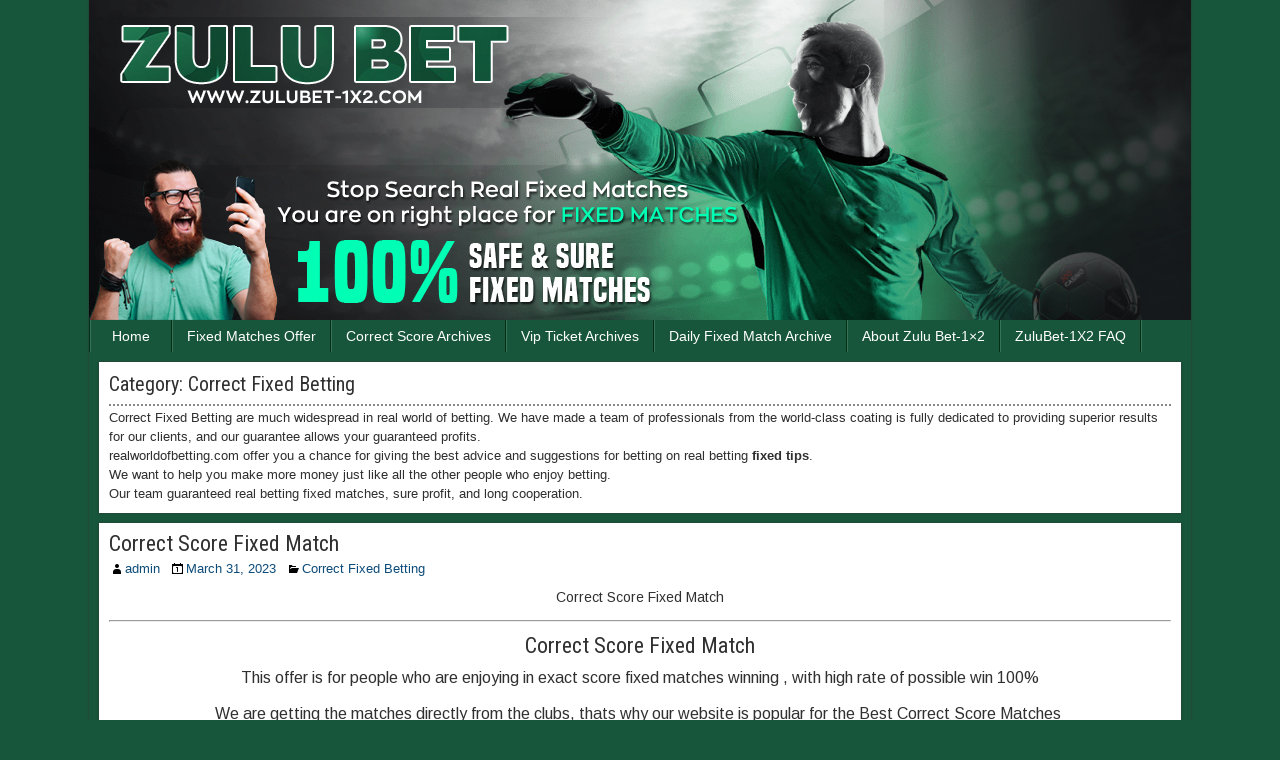

--- FILE ---
content_type: text/html; charset=UTF-8
request_url: https://zulubet-1x2.com/category/correct-fixed-betting/
body_size: 12839
content:
<!DOCTYPE html>
<html lang="en-US">
<head>
	<meta name="google-site-verification" content="zN99YhJsRliyzsyuQAVRz_tPKAcXPbg_fp7mi-Ttl7Q" />
<meta charset="UTF-8" />
<meta name="viewport" content="initial-scale=1.0" />
<meta name='robots' content='index, follow, max-image-preview:large, max-snippet:-1, max-video-preview:-1' />
<link rel="profile" href="http://gmpg.org/xfn/11" />
<link rel="pingback" href="https://zulubet-1x2.com/xmlrpc.php" />

	<!-- This site is optimized with the Yoast SEO plugin v25.2 - https://yoast.com/wordpress/plugins/seo/ -->
	<title>Correct Fixed Betting, real fixed tips 1x2</title>
	<meta name="description" content="ZuluBet - Fixed Matches, Manipulated Soccer Predcitions and Correct Score Tips. Correct Fixed Betting, real world fixed match" />
	<link rel="canonical" href="https://zulubet-1x2.com/category/correct-fixed-betting/" />
	<meta property="og:locale" content="en_US" />
	<meta property="og:type" content="article" />
	<meta property="og:title" content="Correct Fixed Betting, real fixed tips 1x2" />
	<meta property="og:description" content="ZuluBet - Fixed Matches, Manipulated Soccer Predcitions and Correct Score Tips. Correct Fixed Betting, real world fixed match" />
	<meta property="og:url" content="https://zulubet-1x2.com/category/correct-fixed-betting/" />
	<meta property="og:site_name" content="FIXED MATCHES 100% SURE" />
	<meta name="twitter:card" content="summary_large_image" />
	<script type="application/ld+json" class="yoast-schema-graph">{"@context":"https://schema.org","@graph":[{"@type":"CollectionPage","@id":"https://zulubet-1x2.com/category/correct-fixed-betting/","url":"https://zulubet-1x2.com/category/correct-fixed-betting/","name":"Correct Fixed Betting, real fixed tips 1x2","isPartOf":{"@id":"https://zulubet-1x2.com/#website"},"description":"ZuluBet - Fixed Matches, Manipulated Soccer Predcitions and Correct Score Tips. Correct Fixed Betting, real world fixed match","breadcrumb":{"@id":"https://zulubet-1x2.com/category/correct-fixed-betting/#breadcrumb"},"inLanguage":"en-US"},{"@type":"BreadcrumbList","@id":"https://zulubet-1x2.com/category/correct-fixed-betting/#breadcrumb","itemListElement":[{"@type":"ListItem","position":1,"name":"Home","item":"https://zulubet-1x2.com/"},{"@type":"ListItem","position":2,"name":"Correct Fixed Betting"}]},{"@type":"WebSite","@id":"https://zulubet-1x2.com/#website","url":"https://zulubet-1x2.com/","name":"FIXED MATCHES 100% SURE","description":"Hot Fixed Matches, Fixed Matches Today, Soccer Fixed Matches, Best Fixed Matches, Genuine Fixed Matches, Best Fixed Match","alternateName":"Fixed Matches 100 Sure","potentialAction":[{"@type":"SearchAction","target":{"@type":"EntryPoint","urlTemplate":"https://zulubet-1x2.com/?s={search_term_string}"},"query-input":{"@type":"PropertyValueSpecification","valueRequired":true,"valueName":"search_term_string"}}],"inLanguage":"en-US"}]}</script>
	<!-- / Yoast SEO plugin. -->


<link rel='dns-prefetch' href='//fonts.googleapis.com' />
<link rel="alternate" type="application/rss+xml" title="FIXED MATCHES 100% SURE &raquo; Feed" href="https://zulubet-1x2.com/feed/" />
<link rel="alternate" type="application/rss+xml" title="FIXED MATCHES 100% SURE &raquo; Comments Feed" href="https://zulubet-1x2.com/comments/feed/" />
<link rel="alternate" type="application/rss+xml" title="FIXED MATCHES 100% SURE &raquo; Correct Fixed Betting Category Feed" href="https://zulubet-1x2.com/category/correct-fixed-betting/feed/" />
<style id='wp-img-auto-sizes-contain-inline-css' type='text/css'>
img:is([sizes=auto i],[sizes^="auto," i]){contain-intrinsic-size:3000px 1500px}
/*# sourceURL=wp-img-auto-sizes-contain-inline-css */
</style>

<style id='wp-emoji-styles-inline-css' type='text/css'>

	img.wp-smiley, img.emoji {
		display: inline !important;
		border: none !important;
		box-shadow: none !important;
		height: 1em !important;
		width: 1em !important;
		margin: 0 0.07em !important;
		vertical-align: -0.1em !important;
		background: none !important;
		padding: 0 !important;
	}
/*# sourceURL=wp-emoji-styles-inline-css */
</style>
<link rel='stylesheet' id='wp-block-library-css' href='https://zulubet-1x2.com/wp-includes/css/dist/block-library/style.min.css?ver=6.9' type='text/css' media='all' />
<style id='global-styles-inline-css' type='text/css'>
:root{--wp--preset--aspect-ratio--square: 1;--wp--preset--aspect-ratio--4-3: 4/3;--wp--preset--aspect-ratio--3-4: 3/4;--wp--preset--aspect-ratio--3-2: 3/2;--wp--preset--aspect-ratio--2-3: 2/3;--wp--preset--aspect-ratio--16-9: 16/9;--wp--preset--aspect-ratio--9-16: 9/16;--wp--preset--color--black: #000000;--wp--preset--color--cyan-bluish-gray: #abb8c3;--wp--preset--color--white: #ffffff;--wp--preset--color--pale-pink: #f78da7;--wp--preset--color--vivid-red: #cf2e2e;--wp--preset--color--luminous-vivid-orange: #ff6900;--wp--preset--color--luminous-vivid-amber: #fcb900;--wp--preset--color--light-green-cyan: #7bdcb5;--wp--preset--color--vivid-green-cyan: #00d084;--wp--preset--color--pale-cyan-blue: #8ed1fc;--wp--preset--color--vivid-cyan-blue: #0693e3;--wp--preset--color--vivid-purple: #9b51e0;--wp--preset--gradient--vivid-cyan-blue-to-vivid-purple: linear-gradient(135deg,rgb(6,147,227) 0%,rgb(155,81,224) 100%);--wp--preset--gradient--light-green-cyan-to-vivid-green-cyan: linear-gradient(135deg,rgb(122,220,180) 0%,rgb(0,208,130) 100%);--wp--preset--gradient--luminous-vivid-amber-to-luminous-vivid-orange: linear-gradient(135deg,rgb(252,185,0) 0%,rgb(255,105,0) 100%);--wp--preset--gradient--luminous-vivid-orange-to-vivid-red: linear-gradient(135deg,rgb(255,105,0) 0%,rgb(207,46,46) 100%);--wp--preset--gradient--very-light-gray-to-cyan-bluish-gray: linear-gradient(135deg,rgb(238,238,238) 0%,rgb(169,184,195) 100%);--wp--preset--gradient--cool-to-warm-spectrum: linear-gradient(135deg,rgb(74,234,220) 0%,rgb(151,120,209) 20%,rgb(207,42,186) 40%,rgb(238,44,130) 60%,rgb(251,105,98) 80%,rgb(254,248,76) 100%);--wp--preset--gradient--blush-light-purple: linear-gradient(135deg,rgb(255,206,236) 0%,rgb(152,150,240) 100%);--wp--preset--gradient--blush-bordeaux: linear-gradient(135deg,rgb(254,205,165) 0%,rgb(254,45,45) 50%,rgb(107,0,62) 100%);--wp--preset--gradient--luminous-dusk: linear-gradient(135deg,rgb(255,203,112) 0%,rgb(199,81,192) 50%,rgb(65,88,208) 100%);--wp--preset--gradient--pale-ocean: linear-gradient(135deg,rgb(255,245,203) 0%,rgb(182,227,212) 50%,rgb(51,167,181) 100%);--wp--preset--gradient--electric-grass: linear-gradient(135deg,rgb(202,248,128) 0%,rgb(113,206,126) 100%);--wp--preset--gradient--midnight: linear-gradient(135deg,rgb(2,3,129) 0%,rgb(40,116,252) 100%);--wp--preset--font-size--small: 13px;--wp--preset--font-size--medium: 20px;--wp--preset--font-size--large: 36px;--wp--preset--font-size--x-large: 42px;--wp--preset--spacing--20: 0.44rem;--wp--preset--spacing--30: 0.67rem;--wp--preset--spacing--40: 1rem;--wp--preset--spacing--50: 1.5rem;--wp--preset--spacing--60: 2.25rem;--wp--preset--spacing--70: 3.38rem;--wp--preset--spacing--80: 5.06rem;--wp--preset--shadow--natural: 6px 6px 9px rgba(0, 0, 0, 0.2);--wp--preset--shadow--deep: 12px 12px 50px rgba(0, 0, 0, 0.4);--wp--preset--shadow--sharp: 6px 6px 0px rgba(0, 0, 0, 0.2);--wp--preset--shadow--outlined: 6px 6px 0px -3px rgb(255, 255, 255), 6px 6px rgb(0, 0, 0);--wp--preset--shadow--crisp: 6px 6px 0px rgb(0, 0, 0);}:where(.is-layout-flex){gap: 0.5em;}:where(.is-layout-grid){gap: 0.5em;}body .is-layout-flex{display: flex;}.is-layout-flex{flex-wrap: wrap;align-items: center;}.is-layout-flex > :is(*, div){margin: 0;}body .is-layout-grid{display: grid;}.is-layout-grid > :is(*, div){margin: 0;}:where(.wp-block-columns.is-layout-flex){gap: 2em;}:where(.wp-block-columns.is-layout-grid){gap: 2em;}:where(.wp-block-post-template.is-layout-flex){gap: 1.25em;}:where(.wp-block-post-template.is-layout-grid){gap: 1.25em;}.has-black-color{color: var(--wp--preset--color--black) !important;}.has-cyan-bluish-gray-color{color: var(--wp--preset--color--cyan-bluish-gray) !important;}.has-white-color{color: var(--wp--preset--color--white) !important;}.has-pale-pink-color{color: var(--wp--preset--color--pale-pink) !important;}.has-vivid-red-color{color: var(--wp--preset--color--vivid-red) !important;}.has-luminous-vivid-orange-color{color: var(--wp--preset--color--luminous-vivid-orange) !important;}.has-luminous-vivid-amber-color{color: var(--wp--preset--color--luminous-vivid-amber) !important;}.has-light-green-cyan-color{color: var(--wp--preset--color--light-green-cyan) !important;}.has-vivid-green-cyan-color{color: var(--wp--preset--color--vivid-green-cyan) !important;}.has-pale-cyan-blue-color{color: var(--wp--preset--color--pale-cyan-blue) !important;}.has-vivid-cyan-blue-color{color: var(--wp--preset--color--vivid-cyan-blue) !important;}.has-vivid-purple-color{color: var(--wp--preset--color--vivid-purple) !important;}.has-black-background-color{background-color: var(--wp--preset--color--black) !important;}.has-cyan-bluish-gray-background-color{background-color: var(--wp--preset--color--cyan-bluish-gray) !important;}.has-white-background-color{background-color: var(--wp--preset--color--white) !important;}.has-pale-pink-background-color{background-color: var(--wp--preset--color--pale-pink) !important;}.has-vivid-red-background-color{background-color: var(--wp--preset--color--vivid-red) !important;}.has-luminous-vivid-orange-background-color{background-color: var(--wp--preset--color--luminous-vivid-orange) !important;}.has-luminous-vivid-amber-background-color{background-color: var(--wp--preset--color--luminous-vivid-amber) !important;}.has-light-green-cyan-background-color{background-color: var(--wp--preset--color--light-green-cyan) !important;}.has-vivid-green-cyan-background-color{background-color: var(--wp--preset--color--vivid-green-cyan) !important;}.has-pale-cyan-blue-background-color{background-color: var(--wp--preset--color--pale-cyan-blue) !important;}.has-vivid-cyan-blue-background-color{background-color: var(--wp--preset--color--vivid-cyan-blue) !important;}.has-vivid-purple-background-color{background-color: var(--wp--preset--color--vivid-purple) !important;}.has-black-border-color{border-color: var(--wp--preset--color--black) !important;}.has-cyan-bluish-gray-border-color{border-color: var(--wp--preset--color--cyan-bluish-gray) !important;}.has-white-border-color{border-color: var(--wp--preset--color--white) !important;}.has-pale-pink-border-color{border-color: var(--wp--preset--color--pale-pink) !important;}.has-vivid-red-border-color{border-color: var(--wp--preset--color--vivid-red) !important;}.has-luminous-vivid-orange-border-color{border-color: var(--wp--preset--color--luminous-vivid-orange) !important;}.has-luminous-vivid-amber-border-color{border-color: var(--wp--preset--color--luminous-vivid-amber) !important;}.has-light-green-cyan-border-color{border-color: var(--wp--preset--color--light-green-cyan) !important;}.has-vivid-green-cyan-border-color{border-color: var(--wp--preset--color--vivid-green-cyan) !important;}.has-pale-cyan-blue-border-color{border-color: var(--wp--preset--color--pale-cyan-blue) !important;}.has-vivid-cyan-blue-border-color{border-color: var(--wp--preset--color--vivid-cyan-blue) !important;}.has-vivid-purple-border-color{border-color: var(--wp--preset--color--vivid-purple) !important;}.has-vivid-cyan-blue-to-vivid-purple-gradient-background{background: var(--wp--preset--gradient--vivid-cyan-blue-to-vivid-purple) !important;}.has-light-green-cyan-to-vivid-green-cyan-gradient-background{background: var(--wp--preset--gradient--light-green-cyan-to-vivid-green-cyan) !important;}.has-luminous-vivid-amber-to-luminous-vivid-orange-gradient-background{background: var(--wp--preset--gradient--luminous-vivid-amber-to-luminous-vivid-orange) !important;}.has-luminous-vivid-orange-to-vivid-red-gradient-background{background: var(--wp--preset--gradient--luminous-vivid-orange-to-vivid-red) !important;}.has-very-light-gray-to-cyan-bluish-gray-gradient-background{background: var(--wp--preset--gradient--very-light-gray-to-cyan-bluish-gray) !important;}.has-cool-to-warm-spectrum-gradient-background{background: var(--wp--preset--gradient--cool-to-warm-spectrum) !important;}.has-blush-light-purple-gradient-background{background: var(--wp--preset--gradient--blush-light-purple) !important;}.has-blush-bordeaux-gradient-background{background: var(--wp--preset--gradient--blush-bordeaux) !important;}.has-luminous-dusk-gradient-background{background: var(--wp--preset--gradient--luminous-dusk) !important;}.has-pale-ocean-gradient-background{background: var(--wp--preset--gradient--pale-ocean) !important;}.has-electric-grass-gradient-background{background: var(--wp--preset--gradient--electric-grass) !important;}.has-midnight-gradient-background{background: var(--wp--preset--gradient--midnight) !important;}.has-small-font-size{font-size: var(--wp--preset--font-size--small) !important;}.has-medium-font-size{font-size: var(--wp--preset--font-size--medium) !important;}.has-large-font-size{font-size: var(--wp--preset--font-size--large) !important;}.has-x-large-font-size{font-size: var(--wp--preset--font-size--x-large) !important;}
/*# sourceURL=global-styles-inline-css */
</style>

<style id='classic-theme-styles-inline-css' type='text/css'>
/*! This file is auto-generated */
.wp-block-button__link{color:#fff;background-color:#32373c;border-radius:9999px;box-shadow:none;text-decoration:none;padding:calc(.667em + 2px) calc(1.333em + 2px);font-size:1.125em}.wp-block-file__button{background:#32373c;color:#fff;text-decoration:none}
/*# sourceURL=/wp-includes/css/classic-themes.min.css */
</style>
<link rel='stylesheet' id='frontier-font-css' href='//fonts.googleapis.com/css?family=Roboto+Condensed%3A400%2C700%7CArimo%3A400%2C700&#038;ver=6.9' type='text/css' media='all' />
<link rel='stylesheet' id='genericons-css' href='https://zulubet-1x2.com/wp-content/themes/frontier/includes/genericons/genericons.css?ver=1.3.2' type='text/css' media='all' />
<link rel='stylesheet' id='frontier-main-css' href='https://zulubet-1x2.com/wp-content/themes/frontier/style.css?ver=1.3.2' type='text/css' media='all' />
<link rel='stylesheet' id='frontier-responsive-css' href='https://zulubet-1x2.com/wp-content/themes/frontier/responsive.css?ver=1.3.2' type='text/css' media='all' />
<script type="text/javascript" src="https://zulubet-1x2.com/wp-includes/js/jquery/jquery.min.js?ver=3.7.1" id="jquery-core-js"></script>
<script type="text/javascript" src="https://zulubet-1x2.com/wp-includes/js/jquery/jquery-migrate.min.js?ver=3.4.1" id="jquery-migrate-js"></script>
<link rel="https://api.w.org/" href="https://zulubet-1x2.com/wp-json/" /><link rel="alternate" title="JSON" type="application/json" href="https://zulubet-1x2.com/wp-json/wp/v2/categories/663" /><link rel="EditURI" type="application/rsd+xml" title="RSD" href="https://zulubet-1x2.com/xmlrpc.php?rsd" />
<meta name="generator" content="WordPress 6.9" />

<meta property="Frontier Theme" content="1.3.2" />
<style type="text/css" media="screen">
	#container 	{width: 1102px;}
	#header 	{min-height: 0px;}
	#content 	{width: 100%;}
	#sidebar-left 	{width: %;}
	#sidebar-right 	{width: %;}
</style>

<style type="text/css" media="screen">
	.page-template-page-cs-php #content, .page-template-page-sc-php #content {width: 75%;}
	.page-template-page-cs-php #sidebar-left, .page-template-page-sc-php #sidebar-left,
	.page-template-page-cs-php #sidebar-right, .page-template-page-sc-php #sidebar-right {width: 25%;}
	.page-template-page-scs-php #content {width: 99%;}
	.page-template-page-scs-php #sidebar-left {width: 1%;}
	.page-template-page-scs-php #sidebar-right {width: 0%;}
</style>

<style type="text/css" media="screen">
	#header {background-color:#f4f4f4;}
	#nav-main {background-color:#17563b;}
	#nav-main .nav-main {border-left: 1px solid #002e13; border-right: 1px solid #357459;}
	#nav-main .nav-main > li, #nav-main .nav-main > ul > .page_item {border-left: 1px solid #357459; border-right: 1px solid #002e13;}
	#top-bar {background-color:#1e1f20;}
	#bottom-bar {background-color:#17563b;}
	#main {background-color:#17563b;}
	.blog-view, .single-view, .author-info, .archive-info, .form-404 {background-color:#FFFFFF;}
	.blog-view.sticky {background-color:#FFDC8A;}
	.frontier-widget {background-color:#FFFFFF;}
	.blog-view, .comment-author-admin > .comment-body, .bypostauthor > .comment-body {border-top: 6px solid #000000;}
	.page-nav > *, .comment-nav > *, .author-info .title, .comment-reply-link, .widget-title,
	.widget_search .search-submit, .widget_calendar caption {background-color:#000000;}
	.genericon {color:#000000;}
	a {color:#0E4D7A;}
	a:hover {color:#17563b;}
</style>

<style type="text/css" id="custom-background-css">
body.custom-background { background-color: #17563b; }
</style>
	<link rel="icon" href="https://zulubet-1x2.com/wp-content/uploads/2017/01/cropped-maxresdefault-2-32x32.jpg" sizes="32x32" />
<link rel="icon" href="https://zulubet-1x2.com/wp-content/uploads/2017/01/cropped-maxresdefault-2-192x192.jpg" sizes="192x192" />
<link rel="apple-touch-icon" href="https://zulubet-1x2.com/wp-content/uploads/2017/01/cropped-maxresdefault-2-180x180.jpg" />
<meta name="msapplication-TileImage" content="https://zulubet-1x2.com/wp-content/uploads/2017/01/cropped-maxresdefault-2-270x270.jpg" />
		<style type="text/css" id="wp-custom-css">
						#site-title a, #site-description {
	font-size:12pt;
	color: #ffff;
}
#container {
	margin-top: 0%;
	margin-bottom: 0%;
}
#header {
	border-bottom: none;
	border-top: none;
}
#top-bar {
	padding: 0;
	min-height: 00;
	border-bottom: none;
}

@media screen and (max-width:840px){
	#nav-main .drop-toggle {
		background: transparent;
		border: none;
		margin: 0;
		text-align: right;
		font-size: 20px;
		position: relative;
    width: 90%;
    height: 100%;
    max-width: 1440px;
    margin-left: auto;
    margin-right: auto;
    display: flex;
    -webkit-box-align: center;
    align-items: center;
    -webkit-box-pack: justify;
    justify-content: space-between;
		margin: 0px;
    padding: 0px;
    border: 0px;
    font: inherit;
    vertical-align: baseline;
	}
	#nav-main.dropped .nav-main {
		margin: 0;
	}
	#nav-main .genericon-menu {
		font-size: 28px;
		text-decoration: none;
		border: none;
	}
}
@media (max-width: 768px){
	.entry-content p, .comment-content p {
		margin: 0px;
	}
	.smart-app-btn{
		display: block;
	}
	
	table{
		width: 100% !important;
	}
	table tbody tr td:first-child{
		/* width: 70px !important; */
		
     	height: auto !important;
	}
	table tbody tr td span {
		font-size: 12px !important;
	}
	table tbody tr td:first-child span {
		font-size: 10px !important;
	}
	.scroll-table{
		overflow-x:auto;
	}
	.responsive-table tr{
		text-align: center;
	}
	.responsive-table td{
		

     	height: auto !important;
		text-align: center;
	}
	.the-content-wrapper div > img,
	.the-content-wrapper p > img{
	   height: auto;
       width: 100%;
	}
	
	.tablemob{width:100%; }

.entry-content p, .comment-content p {
		margin: 0px;
	}
.tablemob{height: 276px; margin: 0px auto; width: 515px;}


.containerTicket{
    margin: 0px auto;
}
.pricingTableTicket{
text-align: center;
}
.pricingTableTicket:hover .cena-value{
transform: rotate(360deg);
transition:0.6s ease;
}
.pricingTableTicket > .pricingTableTicket-header{
color:#fff;
}
.pricingTableTicket-header > .heading{
background: #ffffff;
display: block;
padding: 7px 10px;
border-radius: 10px 10px 0 0;
}
.heading > h3{
font-weight:bold;
margin: 0;
text-transform: uppercase;
color: yellow;
}
.heading > .subtitleTicket{
font-size: 13px;
margin-top: 3px;
display: block;
}
.cena-value{
width: 120px;
height: 120px;
border-radius: 50%;
border:2px solid #474747;
display: block;
margin: 0 auto;
font-size: 55px;
font-weight: 800;
margin-top: 10px;
padding: 20px 10px 0 10px;
line-height: 35px;
}
.cena-value> span{
font-size: 51px;
}
.cena-value> .mo{
display: inline-block;
line-height: 0;
padding-top: 15px;
text-transform: uppercase;
letter-spacing: 2px;
font-size: 13px;
margin-top: -20px;
}
.pricingTableTicket > .pricingContentTicket{
margin: 10px 0 0 0;
}
.pricingContentTicket > ul{
padding: 0;
list-style: none;
margin-bottom: 0;
}
.pricingContentTicket > ul > li{
padding: 10px 0;
text-align: center;
transition:0.4s ease-in-out;
}
.pricingContentTicket > ul > li:before{
content: "f101";
font-family: "Font Awesome 5 Free"; font-weight: 900;
color:#ffff01;
margin-right: 10px;
}
.pricingContentTicket > ul > li:hover{
padding-left: 15px;
transition:0.4s ease-in-out;
}
.pricingContentTicket > ul > li:last-child{
border-bottom: none;
}
.pricingTableTicket > .pricingTableTicket-sign-up{
padding: 25px 0;
}
.btn-block{
width: 50%;
margin: 0 auto;
border:0px none;
padding: 10px 5px;
color:#ffff01;
text-transform: capitalize;
transition:0.3s ease;
border-radius: 0px;
}
.btn-block:after{
content: "f090";
font-family: "Font Awesome 5 Free"; font-weight: 900;
padding-left: 10px;
font-size: 15px;
}
.btn-block:hover{
border-radius: 10px;
background: #ffff01;
color:#000;
}

#place_order{width:300px; font-size:30px; background:#FFFFFF;animation: blinker 1s linear infinite;
}
.snip1214 {
  font-family: 'Raleway', Arial, sans-serif;
  width: 100%;
  max-width: 1000px;
  margin: 40px 10px;
}
.snip1214 .plan {
  margin: 0;
  width: 33%;
  position: relative;
  float: left;
}
.snip1214 * {
  -webkit-box-sizing: none;
  box-sizing: none;
}
.snip1214 header {
  position: relative;
}
.snip1214 .plan-cost {
  padding: 0px 10px 20px;
}
.snip1214 .plan-price {
  font-family: 'Montserrat', Arial, sans-serif;
  font-weight: 800;
  font-size: 2.4em;
}
.snip1214 .plan-type {
  opacity: 0.6;
}
.snip1214 .plan-features {
  padding: 0;
  margin: 0;
  text-align: center;
  list-style: outside none none;
  font-size: 0.8em;
}
.snip1214 .plan-features i {
  margin-right: 8px;
  opacity: 0.4;
}
.snip1214 .plan-select {
  padding: 10px 10px 0;
}
.snip1214 .plan-select a {
  background-color: #FFFFFF;
  color: #ffffff;
  text-decoration: none;
  padding: 0.5em 1em;
  -webkit-transform: translateY(50%);
  transform: translateY(50%);
  font-weight: 800;
  text-transform: uppercase;
  display: inline-block;
}
.snip1214 .plan-select a:hover {
  background-color: #FFFFFF;
}
.snip1214 .featured {
  margin-top: -10px;
  background-color: #FFFFFF;
  color: #ffffff;
  z-index: 1;
}
.snip1214 .featured .plan-title,
.snip1214 .featured .plan-price {
  color: #ffffff;
}
.snip1214 .featured .plan-cost {
  padding: 10px 10px 20px;
}
.snip1214 .featured .plan-features li {
  border-top: none;
}
.snip1214 .featured .plan-select {
  padding: 20px 10px 0;
}
@media only screen and (max-width: 767px) {
  .snip1214 .plan {
    width: 50%;
  }
  .snip1214 .plan-title,
  .snip1214 .plan-select a {
    -webkit-transform: translateY(0);
    transform: translateY(0);
  }
  .snip1214 .plan-cost,
  .snip1214 .featured .plan-cost {
    padding: 20px 10px 20px;
  }
  .snip1214 .plan-select,
  .snip1214 .featured .plan-select {
    padding: 10px 10px 10px;
  }
  .snip1214 .featured {
    margin-top: 0;
  }
}
@media only screen and (max-width: 440px) {
  .snip1214 .plan {
    width: 100%;
  }
}			</style>
		
<!-- Custom CSS -->
<style type="text/css" media="screen">
	#site-title a {
	font-size: 14px;
	font-family: arial;
	color: white;
	padding: 6px 8px;
}
#site-description {
	font-size: 12px;
	font-family: arial;
	color: white;
	padding: 6px 8px;
}
#bottom-bar-text {
	font-size: 10px;
	font-family: arial;
	color: white
}
#theme-link a {
	display: none;
}
#top-bar {
	padding: 0;
	border-bottom: none;
}
#header {
  border-bottom: none;
}
#bottom-bar {
	min-height: 0;
}
#container {
	margin-top: 0%;
	margin-bottom: 0%;
	box-shadow: 0 0 2px #333;
}
#nav-main {
	padding-left: 0;
}
.blog-view, .comment-author-admin > .comment-body, .bypostauthor > .comment-body {
	border-top: none;
}
.blog-view, .single-view, .author-info, .archive-info, .form-404 {
	border: none;
}
.page-nav > *, .comment-nav > *, .author-info .title, .comment-reply-link, .widget-title, .widget_search .search-submit, .widget_calendar caption {
	background-color: transparent;
	border-bottom: 1px solid black;
	color: black;
	text-shadow: none;
}
#nav-main {
	border-bottom: none;
}
#nav-main .nav-main > li, #nav-main .nav-main > ul > .page_item {
    background: none;
}
#nav-main .nav-main a {
  text-shadow: none;
	font-size: 14px;
	font-family: arial;
	color: white;
}
.tableBorders td, tr {
    border: 1px solid #fff;
}
@media (max-width: 768px) {
table {
    width: 100%!important;
}
}
</style>
<!-- Custom CSS End -->

</head>

<body class="archive category category-correct-fixed-betting category-663 custom-background wp-theme-frontier">
	
	
<div id="container" class="cf" itemscope itemtype="http://schema.org/WebPage">
	
	
			<div id="header" class="cf" itemscope itemtype="http://schema.org/WPHeader">
			
							<div id="header-logo">
					<a href="https://zulubet-1x2.com/"><img src="https://zulubet-1x2.com/wp-content/uploads/2023/09/Zulu-Bet-Fixed-Matches.jpg" alt="FIXED MATCHES 100% SURE" /></a>
				</div>
			
			
					</div>
	
			
		<nav id="nav-main" class="cf stack" itemscope itemtype="http://schema.org/SiteNavigationElement">
			
			
			<ul id="menu-fixed-matches" class="nav-main"><li id="menu-item-6780" class="menu-item menu-item-type-custom menu-item-object-custom menu-item-home menu-item-6780"><a href="https://zulubet-1x2.com/">Home</a></li>
<li id="menu-item-4994" class="menu-item menu-item-type-post_type menu-item-object-page menu-item-4994"><a href="https://zulubet-1x2.com/fixed-matches-offer/">Fixed Matches Offer</a></li>
<li id="menu-item-6236" class="menu-item menu-item-type-post_type menu-item-object-page menu-item-6236"><a href="https://zulubet-1x2.com/correct-score-archives/">Correct Score Archives</a></li>
<li id="menu-item-4995" class="menu-item menu-item-type-post_type menu-item-object-page menu-item-4995"><a href="https://zulubet-1x2.com/zulubet-zulubet-today-zulubet-tomorow-prediction/">Vip Ticket Archives</a></li>
<li id="menu-item-7497" class="menu-item menu-item-type-post_type menu-item-object-page menu-item-7497"><a href="https://zulubet-1x2.com/daily-fixed-match-archive/">Daily Fixed Match Archive</a></li>
<li id="menu-item-4992" class="menu-item menu-item-type-post_type menu-item-object-page menu-item-4992"><a href="https://zulubet-1x2.com/about-zulubet-1x2/">About Zulu Bet-1×2</a></li>
<li id="menu-item-4993" class="menu-item menu-item-type-post_type menu-item-object-page menu-item-4993"><a href="https://zulubet-1x2.com/fixed-matches-football-100-sure/">ZuluBet-1X2 FAQ</a></li>
</ul>
					</nav>
	
	
<div id="main" class="col-c cf">

<div id="content" class="cf" >

	
			<div class="archive-info">
			<h3 class="archive-title">Category: <span>Correct Fixed Betting</span></h3><div class="archive-description"><p>Correct Fixed Betting are much widespread in real world of betting. We have made a team of professionals from the world-class coating is fully dedicated to providing superior results for our clients, and our guarantee allows your guaranteed profits.</p>
<p>realworldofbetting.com offer you a chance for giving the best advice and suggestions for betting on real betting <strong>fixed tips</strong>.</p>
<p>We want to help you make more money just like all the other people who enjoy betting.</p>
<p>Our team guaranteed real betting fixed matches, sure profit, and long cooperation.</p>
</div>		</div>
	
	
	
					
<article id="post-6198" class="blog-view post-6198 post type-post status-publish format-standard hentry category-correct-fixed-betting tag-correct-score-fixed tag-correct-score-fixed-matches tag-correct-score-predictions tag-exact-score-fixed-matches tag-free-predictions-zulu-bet tag-zulu-bet-correct-predictions">

<header class="entry-header cf">
		<h2 class="entry-title" itemprop="headline" ><a href="https://zulubet-1x2.com/correct-score-fixed-matches/">Correct Score Fixed Match</a></h2>
	</header>

<div class="entry-byline cf">
	
			<div class="entry-author author vcard" itemprop="author" itemscope itemtype="http://schema.org/Person">
						<i class="genericon genericon-user"></i><a class="url fn" href="https://zulubet-1x2.com/author/admin/" itemprop="name" >admin</a>
		</div>
	
			<div class="entry-date" itemprop="datePublished" >
			<i class="genericon genericon-day"></i><a class="updated" href="https://zulubet-1x2.com/correct-score-fixed-matches/">March 31, 2023</a>
		</div>
	
			<div class="entry-categories">
			<i class="genericon genericon-category"></i><a href="https://zulubet-1x2.com/category/correct-fixed-betting/" rel="category tag">Correct Fixed Betting</a>		</div>
	
	
	
	</div>

<div class="entry-content cf" itemprop="text" >
	
	
		<p style="text-align: center;">Correct Score Fixed Match</p>
<hr />
<h2 style="text-align: center;">Correct Score Fixed Match</h2>
<p style="text-align: center;"><span style="font-size: 16px;">This offer is for people who are enjoying in exact score fixed matches winning , with high rate of possible win 100%</span></p>
<p style="text-align: center;"><span style="font-size: 12pt;">We are getting the matches directly from the clubs, thats why our website is popular for the Best Correct Score Matches </span></p>
<p><a href="https://zulubet-1x2.com/" target="_blank" rel="noopener"><img decoding="async" class="thumbnail aligncenter" title="Correct Score Fixed Match" src="https://zulubet-1x2.com/wp-content/uploads/2025/03/Correct-Score-Fixed-Match.webp" alt="Correct Score Fixed Match" width="159" height="159" /></a></p>
<p style="text-align: center;"><span style="font-size: 18px;">Next Exact Score Fixed Matches<br />
<strong>Correct Score  (2 Matches )</strong><br />
<span style="font-size: 14pt;"><span style="background-color: #008000; color: #ffffff;">February </span></span><span style="font-size: 14pt;"><span style="background-color: #008000; color: #ffffff;">07th 2026 Saturday</span></span><br />
</span></p>
<p style="text-align: center;"><span style="font-size: 18px;"><b>Correct Score Matches </b> odds around <strong>200.00 </strong></span></p>
<p style="text-align: center;"><span style="font-size: 18px;"><strong>About the price please contact us.</strong></span></p>
<p style="text-align: center;"><span style="font-size: 16px; color: #000000;"><span style="background-color: #ff0000; color: #ffffff;"><strong>E-mail support</strong>:<em> </em><strong>zulu1x2bet@gmail.com</strong></span><br />
<span style="color: #ffffff; background-color: #008000;"><strong>Whats App:</strong> <strong>+389 78 328 715</strong></span></span></p>
<p style="text-align: center;"><span style="font-size: 12pt;">Follow the best tipster on TELEGRAM, join the best channel on telegram!</span><br />
<span style="font-size: 12pt;">(<strong>Every day free predictions and sure matches</strong>)</span></p>
<p style="text-align: center;"><span style="font-size: 16px; color: #ffffff; background-color: #3366ff;"><strong>Telegram:</strong> <strong>+389 78 328 715</strong></span></p>
<p style="text-align: center;"><span style="font-size: 12pt; color: #ff0000;"><strong>IMPORTANT:</strong></span><br />
<span style="font-size: 12pt;">Everyone is requested to contact our team, payment for our matches is before the match, we not respond to your messages about free matches, payment after match or trust match, all messages will be rejected or blocked.</span></p>
<hr />
<table align="center">
<tbody>
<tr>
<td style="text-align: center; background-color: #06a600;"><span style="color: #ffffff;"><strong>DATE</strong></span></td>
<td style="text-align: center; background-color: #06a600;"><span style="color: #ffffff;"><strong>MATCH</strong></span></td>
<td style="text-align: center; background-color: #06a600;"><span style="color: #ffffff;"><strong>TIP</strong></span></td>
<td style="text-align: center; background-color: #06a600;"><span style="color: #ffffff;"><strong>ODD</strong></span></td>
<td style="text-align: center; background-color: #06a600;"><span style="color: #ffffff;"><strong>FT</strong></span></td>
</tr>
<tr>
<td style="text-align: center; background-color: #ffffff;">31.01.2026</td>
<td style="text-align: center; background-color: #ffffff;">//// &#8211; ////</td>
<td style="text-align: center; background-color: #ffffff;">///</td>
<td style="text-align: center; background-color: #ffffff;">///</td>
<td style="text-align: center; background-color: #ffffff;">///</td>
</tr>
<tr>
<td style="text-align: center; background-color: #ffffff;">31.01.2026</td>
<td style="text-align: center; background-color: #ffffff;">//// &#8211; ////</td>
<td style="text-align: center; background-color: #ffffff;">///</td>
<td style="text-align: center; background-color: #ffffff;">///</td>
<td style="text-align: center; background-color: #ffffff;">///</td>
</tr>
</tbody>
</table>
<p>&nbsp;</p>
<hr />
<p style="text-align: center;"><a href="https://tanzania-bet.com/" target="_blank" rel="noopener"><strong>Africa Fixed Matches</strong></a> <strong>  <a href="https://darkweb.bet-sportal.com/" target="_blank" rel="noopener">Dark Web Fixed</a>   <a href="https://egyptfixed.com/" target="_blank" rel="noopener">Egypt Fixed Matches</a>   <a href="https://lio-bet.com/" target="_blank" rel="noopener">Lio Bet Fixed Matches</a>    <a href="https://zulubet-1x2.com/" target="_blank" rel="noopener">Fixed Football Betting</a></strong></p>
<p style="text-align: center;">Tags: <a href="https://zulubet-1x2.com/" rel="tag">100% sure ticket betting</a>, <a href="https://web.archive.org/web/20201125101239/https://cz-fixedmatches.com/tag/football-calculator-fixed-matches/" rel="tag">1</a><a href="https://zulubet-1x2.com/">00% Fixed Correct Scores</a>, <a href="https://web.archive.org/web/20201125101239/https://cz-fixedmatches.com/tag/1x2-free-ticket-football/" rel="tag">W</a><a href="https://zulubet-1x2.com/">in Correct Score Games</a>, <a href="https://zulubet-1x2.com/" rel="tag">soccer free ticket bets tips</a></p>
<p style="text-align: center;">Correct Score Fixed Matches</p>

	
	
	</div>

<footer class="entry-footer cf">
	
	
			<div class="entry-updated updated">
			Updated: January 31, 2026 &mdash; 22:34		</div>
	
			<div class="entry-tags">Tags: <a href="https://zulubet-1x2.com/tag/correct-score-fixed/" rel="tag">Correct Score Fixed</a>, <a href="https://zulubet-1x2.com/tag/correct-score-fixed-matches/" rel="tag">Correct Score Fixed Matches</a>, <a href="https://zulubet-1x2.com/tag/correct-score-predictions/" rel="tag">Correct Score Predictions</a>, <a href="https://zulubet-1x2.com/tag/exact-score-fixed-matches/" rel="tag">Exact Score Fixed Matches</a>, <a href="https://zulubet-1x2.com/tag/free-predictions-zulu-bet/" rel="tag">Free Predictions Zulu Bet</a>, <a href="https://zulubet-1x2.com/tag/zulu-bet-correct-predictions/" rel="tag">Zulu Bet Correct Predictions</a></div>
	
	</footer>

</article>		
	
	
			<div class="blog-nav cf">
							<div class="link-prev"></div><div class="link-next"></div>					</div>
	
	
</div>

</div>

	<div id="footer" class="cf" itemscope itemtype="http://schema.org/WPFooter">
		<div id="widgets-wrap-footer" class="widget-column-3 cf">
			<div id="text-31" class="widget-footer frontier-widget widget_text"><h4 class="widget-title">Why Us:</h4>			<div class="textwidget"><p>• Extremely profitable – reliable 100% tips<br />
• Extra high strike rate<br />
• Stable profit – High Yield<br />
• Small number of selected picks<br />
• Free SMS – email notification<br />
• Reliable customer service</p>
</div>
		</div><div id="text-28" class="widget-footer frontier-widget widget_text">			<div class="textwidget"><p><a href="https://zulubet-1x2.com/" target="_blank" rel="noopener"><img loading="lazy" decoding="async" class="thumbnail alignnone" title="Fixed Match" src="https://zulubet-1x2.com/wp-content/uploads/2023/09/Fixed-Match.jpg" alt="Fixed Match" width="445" height="445" /></a></p>
</div>
		</div><div id="custom_html-2" class="widget_text widget-footer frontier-widget widget_custom_html"><h4 class="widget-title">HISTATS:</h4><div class="textwidget custom-html-widget"><!-- Histats.com  (div with counter) --><div id="histats_counter"></div>
<!-- Histats.com  START  (aync)-->
<script type="text/javascript">var _Hasync= _Hasync|| [];
_Hasync.push(['Histats.start', '1,4754554,4,132,112,33,00000001']);
_Hasync.push(['Histats.fasi', '1']);
_Hasync.push(['Histats.track_hits', '']);
(function() {
var hs = document.createElement('script'); hs.type = 'text/javascript'; hs.async = true;
hs.src = ('//s10.histats.com/js15_as.js');
(document.getElementsByTagName('head')[0] || document.getElementsByTagName('body')[0]).appendChild(hs);
})();</script>
<noscript><a href="/" target="_blank"><img  src="//sstatic1.histats.com/0.gif?4754554&101" alt="free web stats" border="0"></a></noscript>
<!-- Histats.com  END  --></div></div>		</div>
	</div>

<div id="bottom-bar" class="cf">
	
			<span id="bottom-bar-text">ZuluBet-1x2 &copy; 2018</span>
	
					<span id="theme-link"><a href="https://ronangelo.com/frontier/">Frontier Theme</a></span>
	
	</div>

</div>


<script type="speculationrules">
{"prefetch":[{"source":"document","where":{"and":[{"href_matches":"/*"},{"not":{"href_matches":["/wp-*.php","/wp-admin/*","/wp-content/uploads/*","/wp-content/*","/wp-content/plugins/*","/wp-content/themes/frontier/*","/*\\?(.+)"]}},{"not":{"selector_matches":"a[rel~=\"nofollow\"]"}},{"not":{"selector_matches":".no-prefetch, .no-prefetch a"}}]},"eagerness":"conservative"}]}
</script>
<script type="text/javascript">
jQuery(document).ready(function($) {
	$( '.menu-item-has-children' ).click(function(){
		$( '.nav-main > .menu-item-has-children' ).not(this).removeClass( 'toggle-on' );
		$(this).not().parents().removeClass( 'toggle-on' );
		$(this).toggleClass( 'toggle-on' );
	});
});
</script>
<script id="wp-emoji-settings" type="application/json">
{"baseUrl":"https://s.w.org/images/core/emoji/17.0.2/72x72/","ext":".png","svgUrl":"https://s.w.org/images/core/emoji/17.0.2/svg/","svgExt":".svg","source":{"concatemoji":"https://zulubet-1x2.com/wp-includes/js/wp-emoji-release.min.js?ver=6.9"}}
</script>
<script type="module">
/* <![CDATA[ */
/*! This file is auto-generated */
const a=JSON.parse(document.getElementById("wp-emoji-settings").textContent),o=(window._wpemojiSettings=a,"wpEmojiSettingsSupports"),s=["flag","emoji"];function i(e){try{var t={supportTests:e,timestamp:(new Date).valueOf()};sessionStorage.setItem(o,JSON.stringify(t))}catch(e){}}function c(e,t,n){e.clearRect(0,0,e.canvas.width,e.canvas.height),e.fillText(t,0,0);t=new Uint32Array(e.getImageData(0,0,e.canvas.width,e.canvas.height).data);e.clearRect(0,0,e.canvas.width,e.canvas.height),e.fillText(n,0,0);const a=new Uint32Array(e.getImageData(0,0,e.canvas.width,e.canvas.height).data);return t.every((e,t)=>e===a[t])}function p(e,t){e.clearRect(0,0,e.canvas.width,e.canvas.height),e.fillText(t,0,0);var n=e.getImageData(16,16,1,1);for(let e=0;e<n.data.length;e++)if(0!==n.data[e])return!1;return!0}function u(e,t,n,a){switch(t){case"flag":return n(e,"\ud83c\udff3\ufe0f\u200d\u26a7\ufe0f","\ud83c\udff3\ufe0f\u200b\u26a7\ufe0f")?!1:!n(e,"\ud83c\udde8\ud83c\uddf6","\ud83c\udde8\u200b\ud83c\uddf6")&&!n(e,"\ud83c\udff4\udb40\udc67\udb40\udc62\udb40\udc65\udb40\udc6e\udb40\udc67\udb40\udc7f","\ud83c\udff4\u200b\udb40\udc67\u200b\udb40\udc62\u200b\udb40\udc65\u200b\udb40\udc6e\u200b\udb40\udc67\u200b\udb40\udc7f");case"emoji":return!a(e,"\ud83e\u1fac8")}return!1}function f(e,t,n,a){let r;const o=(r="undefined"!=typeof WorkerGlobalScope&&self instanceof WorkerGlobalScope?new OffscreenCanvas(300,150):document.createElement("canvas")).getContext("2d",{willReadFrequently:!0}),s=(o.textBaseline="top",o.font="600 32px Arial",{});return e.forEach(e=>{s[e]=t(o,e,n,a)}),s}function r(e){var t=document.createElement("script");t.src=e,t.defer=!0,document.head.appendChild(t)}a.supports={everything:!0,everythingExceptFlag:!0},new Promise(t=>{let n=function(){try{var e=JSON.parse(sessionStorage.getItem(o));if("object"==typeof e&&"number"==typeof e.timestamp&&(new Date).valueOf()<e.timestamp+604800&&"object"==typeof e.supportTests)return e.supportTests}catch(e){}return null}();if(!n){if("undefined"!=typeof Worker&&"undefined"!=typeof OffscreenCanvas&&"undefined"!=typeof URL&&URL.createObjectURL&&"undefined"!=typeof Blob)try{var e="postMessage("+f.toString()+"("+[JSON.stringify(s),u.toString(),c.toString(),p.toString()].join(",")+"));",a=new Blob([e],{type:"text/javascript"});const r=new Worker(URL.createObjectURL(a),{name:"wpTestEmojiSupports"});return void(r.onmessage=e=>{i(n=e.data),r.terminate(),t(n)})}catch(e){}i(n=f(s,u,c,p))}t(n)}).then(e=>{for(const n in e)a.supports[n]=e[n],a.supports.everything=a.supports.everything&&a.supports[n],"flag"!==n&&(a.supports.everythingExceptFlag=a.supports.everythingExceptFlag&&a.supports[n]);var t;a.supports.everythingExceptFlag=a.supports.everythingExceptFlag&&!a.supports.flag,a.supports.everything||((t=a.source||{}).concatemoji?r(t.concatemoji):t.wpemoji&&t.twemoji&&(r(t.twemoji),r(t.wpemoji)))});
//# sourceURL=https://zulubet-1x2.com/wp-includes/js/wp-emoji-loader.min.js
/* ]]> */
</script>
</body>
</html>

<!-- Page cached by LiteSpeed Cache 7.6.2 on 2026-01-31 22:51:24 -->